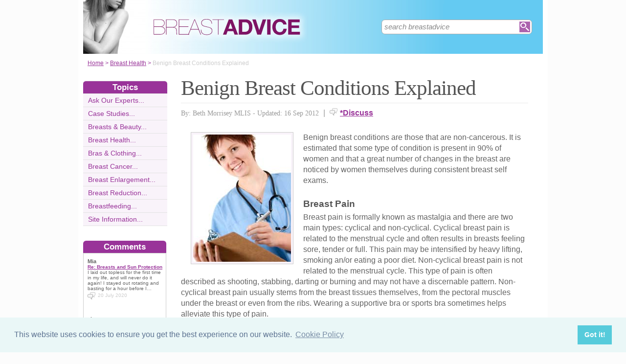

--- FILE ---
content_type: text/html;charset=UTF-8
request_url: https://www.breastadvice.co.uk/benign-breast-conditions-explained.html
body_size: 7167
content:
<!-- ensure slug -->
<!-- special-case: site information category -->
<!-- Is this slug a Category? (case-insensitive) -->
<!-- (fall through = it’s an article; pick the view) -->
<!-- at the top of the page (before any use) -->
<!-- IMPORTANT: legacy code uses 'articleid' -->
<!-- Useful defaults for POST handling -->
<!-- Canonical image variables (one place only) -->
<!-- URL path (no leading slash) -->
<!-- Filesystem paths for FileExists() -->
<!-- Pick the best existing image for this article -->
<!-- MainCategory = 'Z' -> CatZ -->
<!DOCTYPE html PUBLIC "-//W3C//DTD XHTML 1.0 Transitional//EN" "https://www.w3.org/TR/xhtml1/DTD/xhtml1-transitional.dtd">
<html xmlns="https://www.w3.org/1999/xhtml">
<head>
<title>Benign Breast Conditions Explained</title>
<meta name="description" content="It is estimated that 90% of women will experience breast changes and most of them are indicative of benign breast conditions. This article discusses common benign breast conditions including breast pain, fat necrosis, fibroadenomas, fibrocystic breast condition, mastitis, nipple discharge and simple cysts." />
<meta name="keywords" content="Breast, Breast health, Breasts, Breast health, Benign breast conditions, Breast pain, Cyclical breast pain, Non-cyclical breast pain, Cysts, Simple cysts, Fibrocystic breast condition, Fat necrosis, Nipple discharge, Mastitis, Breast inflammation, Bacteria in the breast, Fibroadenomas, Breast tumours, Tumours in the breast, Breast self exam, Self examination of the breast, Clinical breast exam, Mammogram, Biopsy, Needle aspiration, " />
<meta http-equiv="Content-Type" content="text/html; charset=utf-8" />
<link rel="shortcut icon" href="/favicon.ico" type="image/x-icon" />
<link rel="stylesheet" href="stylesheets/breastadvice.css" type="text/css" media=screen>
<link rel="stylesheet" href="/stylesheetprint.cfm" type="text/css" media="print" />
<link href='https://fonts.googleapis.com/css?family=Lobster' rel='stylesheet' type='text/css'>
<link rel="alternate" type="application/rss+xml" title="RSS" href="/breastadvicerss.xml" />
<link rel="image_src"
href="/images/10377.jpg" />
<link rel="stylesheet" type="text/css" href="https://cdn.jsdelivr.net/npm/cookieconsent@3/build/cookieconsent.min.css" />
<script src="plugins/hint-textbox.js" type="text/javascript"></script>
<link rel="canonical" href="/benign-breast-conditions-explained.html" />
<script src="https://ajax.googleapis.com/ajax/libs/jquery/1.7.2/jquery.min.js" type="text/javascript"></script>
<script src="jcarousellite_1.0.1c4.js" type="text/javascript"></script>
<script type="text/javascript">
$(function() {
$(".newsticker-jcarousellite").jCarouselLite({
vertical: true,
hoverPause:true,
visible: 3,
auto:4000,
speed:1500,
scroll:-1
});
});
</script>
<!-- Umami -->
<script defer src="https://cloud.umami.is/script.js" data-website-id="730dd2a9-e980-4192-bda5-c3a96aaf30dd"></script>
<!-- Default Statcounter code for Content Network http://www.separateddads.co.uk
-->
<script type="text/javascript">
var sc_project=13183498; 
var sc_invisible=1; 
var sc_security="9b42a073"; 
</script>
<script type="text/javascript"
src="https://www.statcounter.com/counter/counter.js" async></script>
<!-- End of Statcounter Code -->
<meta http-equiv="Expires" content="Wed, 26 Apr 2023 15:43:07 GMT" /><meta http-equiv="Cache-Control" content="private" /><meta http-equiv="Pragma" content="no-cache" /></head>
<body>
<div class="SWouter">
<div class="SWinner">
<div class="SWsearch">
<form method="post" action="/search.html"><table class="SWtable"><tr style="height:22px; width:300px"><td height="22"><input type="text" name="criteria" value="search breastadvice" size="10" class="hintTextbox" style="width:270px; font-size:1.5em; border:none" /></td><td><input type="image" class="SearchButton" src="/scheme1/searchwide.gif" alt="Search" style="height:22px; width:22px" name="goSearch" /></td></tr></table></form>
</div>
</div>
</div>
<div class="innerbody"> 
<div class="header" style="margin-bottom:0px"></div>
<div class="location"><a href="/" style="text-decoration:underline">Home</a> &#62; <a href="/BreastHealthCategory.html" style="text-decoration:underline">Breast Health</a> &#62; <span style="color:#CCCCCC">Benign Breast Conditions Explained</span></div>
<div style="float:right; width:720px; padding: 0px 40px 0 0"> 
<div class="mainright">
<script src="https://cdn.jsdelivr.net/npm/cookieconsent@3/build/cookieconsent.min.js" data-cfasync="false"></script>
<script>
window.cookieconsent.initialise({
"palette": {
"popup": {
"background": "#eaf7f7",
"text": "#5c7291"
},
"button": {
"background": "#56cbdb",
"text": "#ffffff"
}
},
"content": {
"link": "Cookie Policy",
"href": "cookies.html"
}
});
</script>
<h1 style="padding:10px 0 5px 0">Benign Breast Conditions Explained</h1>
<div style= "width:100%; text-align:left; font-size: 0.85em; line-height:1.3em; margin:0px 0 30px 0; color:#999999;">
<div style= "border-top: 1px #e9e9e9 solid; width:100%; margin: 0px 0 10px 0"></div>
<span style = "font-weight:normal; font-family:Georgia, 'Times New Roman', Times, serif">By: Beth Morrisey MLIS - Updated: 16 Sep 2012</span>
<span style = "font-size:1.2em; padding:0 5px 0 5px">|</span> <span style = "color:#666666"><span style="margin-bottom: -3px; clear:none; padding-right:5px"><img src="images/comments.png" alt="comments" /></span><a href="#Addcomment" style="font-weight:bold; font-size:1.15em">*Discuss</a></span>
<div style="float:right; display:inline-block; width:60px">
<g:plusone size="medium">&nbsp;</g:plusone>
</div>
<div style="float:right; display:inline-block">
</script>
</div>
<div style="float:right; display:inline-block">
<iframe src="https://www.facebook.com/plugins/like.php?app_id=232378820120284&amp;href=http%3A%2F%2Fwww.breastadvice.co.uk/benign-breast-conditions-explained.html&amp;send=false&amp;layout=button_count&amp;width=85&amp;show_faces=false&amp;action=like&amp;colorscheme=light&amp;font&amp;height=21" scrolling="no" frameborder="0" style="border:none; overflow:hidden; width:85px; height:21px;" allowTransparency="true"></iframe>
</div>
</div>
<div style="clear:none; float:left; padding:0 20px 10px 20px;">
<div style="padding:4px; border:#ccc 1px solid; background:#f9f3fa">
<img width="200"
height="260"
src="/images/10377.jpg"
alt="Breast&#x20;breast&#x20;Health&#x20;breasts&#x20;breast" />
</div>
</div>
<p>Benign breast conditions are those that are non-cancerous. It is estimated that some type of condition is present in 90% of women and that a great number of changes in the breast are noticed by women themselves during consistent breast self exams.</p> </p><p><h4>Breast Pain</h4>Breast pain is formally known as mastalgia and there are two main types: cyclical and non-cyclical. Cyclical breast pain is related to the menstrual cycle and often results in breasts feeling sore, tender or full. This pain may be intensified by heavy lifting, smoking an/or eating a poor diet. Non-cyclical breast pain is not related to the menstrual cycle. This type of pain is often described as shooting, stabbing, darting or burning and may not have a discernable pattern. Non-cyclical breast pain usually stems from the breast tissues themselves, from the pectoral muscles under the breast or even from the ribs. Wearing a supportive bra or sports bra sometimes helps alleviate this type of pain.</p><p><h4>Fat Necrosis</h4>Fat necrosis occurs when the fatty tissues of the breast swell or otherwise become tender. Sometimes this happens spontaneously and sometimes it is the result of an injury to the breast. When the injury heals, scar tissue may be left. Generally the signs of fat necrosis subside within 30 days, though a biopsy can help identify the condition and rule out breast cancer.</p><p><h4>Fibroadenomas</h4>Fibroadenomas are a type of benign breast tumour that is common in women between the ages of 20 and 30. These tumours may be composed of either glandular or connective breast tissue and are generally too small to be felt by hand though sometimes they may grow large enough to do so. These tumours can be diagnosed by aspiration or biopsy and may need to be surgically removed if they do not stop growing. However if they reduce in size on their own then no treatment may be needed.</p>
<p><h4>Fibrocystic Breast Condition</h4>Fibrocystic breast condition includes a number of breast changes such as the formation of cysts, the formation of fibrosis (scar type tissue), lumps, tenderness and pain in the breasts. These changes are thought to be the most common changes in the breasts of women between the ages of 30 and 50 and they may well be noticed in relation to the menstrual cycle. Usually fibrocystic breast condition is diagnosed following a clinical breast exam, mammogram and/or biopsy and treatment may include wearing more supportive bras, taking oral contraceptives, taking a selection of advised vitamins, reducing salt intake, removing breast lumps and more.</p><p><h4>Mastitis</h4>Mastitis is an inflammation of the breast and occurs most often in women who are breastfeeding. This is because bacteria can enter the nipple and grow within the breast duct. Usually breasts affected by mastitis swell, look red and feel hot. When mastitis is diagnosed it is usually treated with antibiotics, though if pus is present then it may need to be drained.</p><p><h4>Nipple Discharge</h4>Nipple discharge is the third most common breast condition following breast pain and lumps in the breast. There are many possible causes of breast discharge. Milky discharge is usually related to lactation (milk production) while bloody or watery discharge may be related to conditions such as benign tumours in the milk ducts or an infection. Other discharges may be related to cysts in the breast or changes in the milk duct. In a very small amount of cases discharge can be due to a form of nipple cancer known as Paget's Disease. Some women may also find that discharge is related to hormonal changes, their pituitary gland or drugs that they are taking such as sedatives or even birth control pills.</p> </p><p><h4>Simple Cysts</h4>Cysts are fluid-filled sacs which, in the breast, are usually small and feel smooth though sometimes they may grow large enough to be seen within the breast. Larger cysts may be painful. Cysts are most often seen in women between the age of 30 and 60 and are particularly common in women who are just a few years away from menopause.</p> </p><p>At some time in their life most women will experience a type of benign breast condition. However, if changes are noticed in the breasts then a doctor should be notified and further investigations carried out as needed.</p>
<a name="comments"></a>
<div class="container" style="width:710px; height:25px; padding:0; font-size:1em; font-weight:bold; clear:both">
<div style="display:inline-block; width:150px;">
</div>
<div style="display:inline-block;width:120px; float:right; text-align:right; padding-right:20px">
</div>
</div>
<div style="padding: 10px 0px 10px 0px">
<span style="font-weight:bold; font-size:1.15em; color:#993399">Related Articles in the 'Breast Health' Category...</span>
<ul>
<li><a href="men-breast-health.html" class="articlebody"><u>Men and Breast Health</u></a></li>
<li><a href="breasts-pmt.html" class="articlebody"><u>Breasts and PMT</u></a></li>
<li><a href="information-breast-calcifications.html" class="articlebody"><u>Information about Breast Calcifications</u></a></li>
<li><a href="information-breast-cysts.html" class="articlebody"><u>Information and Advice about Breast Cysts</u></a></li>
<li><a href="breast-discharge.html" class="articlebody"><u>Breast Discharge: Possible Causes and Action to Take</u></a></li>
<li><a href="lumps-breast-possible-action-take.html" class="articlebody"><u>Lumps in the Breast: Possible Causes and Action to Take</u></a></li>
<li><a href="breast-pain-cause.html" class="articlebody"><u>Breast Pain: What is it and What Could be the Cause?</u></a></li>
<li><a href="breast-self-examination.html" class="articlebody"><u>How and When to do Self Examination on Your Breasts</u></a></li>
<li><a href="breast-screening-uk.html" class="articlebody"><u>Breast Screening in the UK</u></a></li>
<li><a href="common-questions-breasts-health.html" class="articlebody"><u>Common Questions About Breasts and Health</u></a></li>
<li><a href="what-breast-health.html" class="articlebody"><u>What Is Breast Health?</u></a></li>
<li><a href="common-questions-mammograms.html" class="articlebody"><u>Common Questions about Mammograms</u></a></li>
</ul>
</div>
<!--copyscapeskip-->
<a name="Addcomment"></a>
<div style="margin-bottom: 25px; border-bottom:1px #cccccc solid; margin-top:30px">
<div style="font-weight:bold; font-size:1.25em; padding-bottom:5px; overflow:hidden; color:#993399">Share Your Story, Join the Discussion or Seek Advice..</div> 
</div>
<div style="padding:10px 0 20px 0; font-size:0.85em;">
<!-- the form -->
<form name="AddComments"
method="post"
action="/readarticlewideright.cfm?articleid=benign-breast-conditions-explained">
<input type="hidden" name="articleid" value="benign-breast-conditions-explained">
<!-- your other inputs ... -->
<div style="font-size:1.1em">Why not be the first to leave a comment for discussion, ask for advice or share your story...
<p>
If you'd like to ask a question one of our experts (workload permitting) or a helpful reader hopefully can help you... We also love comments and interesting stories </div>
</p>
</div>
<div style="border-top:#cccccc 1px solid; font-size:0.85em; color:#999999; padding-top:15px">
<div class ="container" style="padding-bottom: 7px">
<div style="width:80px; float:left; text-align:right; padding: 0 10px 0 0px; color:#333333">Title:</div>
<div style="width:75px; float:left"><a name="Newcomment"></a><select name="Title" size="1" width ="40" class ="textentry" value ="">
<option value = "" selected></option>
<option value = "Miss">Miss</option>
<option value = "Ms">Ms</option>
<option value = "Mrs">Mrs</option>
<option value = "Mr">Mr</option>
<option value = "Dr">Dr</option>
<option value = "Revd">Rev'd</option>
<option value = "Prof">Prof.</option>
<option value = "Prof">Other</option>
</select>
</div><div style="float:left; color:#333333">(never shown)</div><div class="dataerror"
style="display:none;">
! Enter a Title
</div>
</div>
<div class ="container" style="padding-bottom: 7px">
<div class = "datalabel">Firstname:</div>
<div style="float:left"><input type="text" name="Firstname" style="width:235px" class ="textentry" value = "" /></div>
<div style="float:left; color:#333333; padding-left:10px">(never shown)</div><div class="dataerror" style="display:none;">! Enter a Firstname</div>
</div>
<div class ="container" style="padding-bottom: 7px">
<div class = "datalabel">Surname:</div>
<div style="float:left"><input type="text" name="Surname" class ="textentry"
value = "" style="width:235px"/></div><div style="float:left; color:#333333; padding-left:10px">(never shown)</div><div class="dataerror" style="display:none;">! Enter a Surname</div>
</div>
<div class ="container" style="padding-bottom:7px">
<div class = "datalabel">Email:</div>
<div style="float:left"><input type="text" name="email" style="width:235px" width="330" class ="textentry" value = ""></div><div style="float:left; color:#333333; padding-left:10px">(never shown)</div><div class="dataerror" style="display:none;">! Enter a Valid Email Address</div>
</div>
<div class ="container" style="padding-bottom:7px">
<div class = "datalabel">Nickname:</div>
<div style="float:left"><input type="text" name="name" style="width:235px" class ="textentry" value = "" /></div><div style="float:left; color:#333333; padding-left:10px">(shown)</div><div class="dataerror" style="display:none;">! Enter a Nickname</div>
</div>
<div class ="container" style="padding-bottom:15px">
<div class = "datalabel">Comment:</div>
<div style="width:475px; float:left"><textarea name = "comments" cols = "80" rows ="20" class ="textentry" style="height:180px; font-family:Arial, Helvetica, sans-serif; font-size:1.1em"></textarea></div><div class="dataerror" style="display:none;">! Enter a Comment</div></div>
<div class ="container" style="padding-bottom:7px">
<div class = "datalabel">Validate:</div>
<div style="float:left">
<img src="captchas/7.png" /></div>
<div style="float:left; padding: 0 10px 0 20px;"><div style="padding-left:10px; float:left">Enter word:<br /><input type="text" name="validate" size="10" class ="textentry" value = "" /></div><div class="dataerror" style="display:none;">! Validation Incorrect</div></div>
</div>
<div class="container" style="padding:40px 0px 20px 0px; width:100%; height:25px">
<div style="padding-left: 80px">
<input type="submit" value="Add Comment" name = "AddCommentx" class="r5" style="border:1px solid #cccccc; color:#ffffff; background-color:#b885b8; font-weight:bold; padding: 1px 20px 1px 20px; font-family:Arial, Helvetica, sans-serif; font-size:1.15em" />
<input type="hidden" name="captchaid" value="7" />
</div>
</div>
</div>
</form>
</div>
</div> 
<div class="mainleft">
<div class="sbarhead">Topics</div>
<div class="sbar" onclick="window.location.href='/AskOurExpertsCategory.html'"><a href="/AskOurExpertsCategory.html" class="lilink" style="text-decoration:none">Ask Our Experts...</a></div> <div class="sbar" onclick="window.location.href='/case-studies-category.html'"><a href="/case-studies-category.html" class="lilink" style="text-decoration:none">Case Studies...</a></div> <div class="sbar" onclick="window.location.href='/breasts-amp;-beauty-category.html'"><a href="/breasts-amp;-beauty-category.html" class="lilink" style="text-decoration:none">Breasts &amp; Beauty...</a></div> <div class="sbar" onclick="window.location.href='/BreastHealthCategory.html'"><a href="/BreastHealthCategory.html" class="lilink" style="text-decoration:none">Breast Health...</a></div> <div class="sbar" onclick="window.location.href='/BrasAndClothingCategory.html'"><a href="/BrasAndClothingCategory.html" class="lilink" style="text-decoration:none">Bras &amp; Clothing...</a></div> <div class="sbar" onclick="window.location.href='/BreastCancerCategory.html'"><a href="/BreastCancerCategory.html" class="lilink" style="text-decoration:none">Breast Cancer...</a></div> <div class="sbar" onclick="window.location.href='/BreastEnlargementCategory.html'"><a href="/BreastEnlargementCategory.html" class="lilink" style="text-decoration:none">Breast Enlargement...</a></div> <div class="sbar" onclick="window.location.href='/BreastReductionCategory.html'"><a href="/BreastReductionCategory.html" class="lilink" style="text-decoration:none">Breast Reduction...</a></div> <div class="sbar" onclick="window.location.href='/BreastfeedingCategory.html'"><a href="/BreastfeedingCategory.html" class="lilink" style="text-decoration:none">Breastfeeding...</a></div> 
<div class="sbar" onclick="window.location.href='/SiteInformationCategory.html'"><a href="/SiteInformationCategory.html" class="lilink" style="text-decoration:none">Site Information...</a></div>
<div class="CF1">Comments</div>
<div id="comment-feeder">
<div class="newsticker-jcarousellite">
<ul>
<li>
<div class="CF7">
<span class="CF3">Mia</span><br>
<span class="CF4"><a href="/breasts-sun-protection.html" style="font-weight:bold">Re: Breasts and Sun Protection</a></span><br />
I laid out topless for the first time in my life, and will never do it again! I stayed out rotating and basting for a hour before I&#8230;<br>
<div class="CF6" style="padding-top:2px"><img src="images/comments.png" style="margin-bottom:-5px; padding-right:5px">20 July 2020 </div>
</div>
</li>
<li>
<div class="CF7">
<span class="CF3">shuu</span><br>
<span class="CF4"><a href="/breasts-wrinkles.html" style="font-weight:bold">Re: Breasts and Wrinkles</a></span><br />
Hi, i stopped breastfeeding last year and i have been using over counter pills for quick drying up. now my breast are flat and wrinkled.&#8230;<br>
<div class="CF6" style="padding-top:2px"><img src="images/comments.png" style="margin-bottom:-5px; padding-right:5px">10 March 2020 </div>
</div>
</li>
<li>
<div class="CF7">
<span class="CF3">Priya</span><br>
<span class="CF4"><a href="/breasts-wrinkles.html" style="font-weight:bold">Re: Breasts and Wrinkles</a></span><br />
One of my breast grew a lot during pregnancy. The same got engorged post delivery. One i got relieved from engorgement, this brest has sagged&#8230;<br>
<div class="CF6" style="padding-top:2px"><img src="images/comments.png" style="margin-bottom:-5px; padding-right:5px">24 July 2019 </div>
</div>
</li>
<li>
<div class="CF7">
<span class="CF3">HanB</span><br>
<span class="CF4"><a href="/breasts-sun-protection.html" style="font-weight:bold">Re: Breasts and Sun Protection</a></span><br />
@Bec - it will go - just be careful in the future. This is such a sensitive area of the body you have to be careful. <br>
<div class="CF6" style="padding-top:2px"><img src="images/comments.png" style="margin-bottom:-5px; padding-right:5px">12 July 2018 </div>
</div>
</li>
<li>
<div class="CF7">
<span class="CF3">Slut</span><br>
<span class="CF4"><a href="/breasts-wrinkles.html" style="font-weight:bold">Re: Breasts and Wrinkles</a></span><br />
My breasts are starting to gather wrinkles on the top and I would appreciate some advice on creams or something I can do to prevent this from&#8230;<br>
<div class="CF6" style="padding-top:2px"><img src="images/comments.png" style="margin-bottom:-5px; padding-right:5px">3 June 2018 </div>
</div>
</li>
<li>
<div class="CF7">
<span class="CF3">Jools</span><br>
<span class="CF4"><a href="/breast-tattoos.html" style="font-weight:bold">Re: Breast Tattoos</a></span><br />
Am getting my first tattoo, and I'm getting it on my left Breast. The tattoo will be a Rose, as it's my favourite flower. Anyone got any advice for&#8230;<br>
<div class="CF6" style="padding-top:2px"><img src="images/comments.png" style="margin-bottom:-5px; padding-right:5px">9 June 2017 </div>
</div>
</li>
<li>
<div class="CF7">
<span class="CF3">Zee</span><br>
<span class="CF4"><a href="/skin-creams-for-breasts.html" style="font-weight:bold">Re: Skin Creams for Breasts</a></span><br />
I have a proble my breast makes me uncomfortable when it comes to undress myself ever since i breastfeed.so i don't know what to do&#8230;<br>
<div class="CF6" style="padding-top:2px"><img src="images/comments.png" style="margin-bottom:-5px; padding-right:5px">5 July 2016 </div>
</div>
</li>
<li>
<div class="CF7">
<span class="CF3">Emily</span><br>
<span class="CF4"><a href="/breasts-wrinkles.html" style="font-weight:bold">Re: Breasts and Wrinkles</a></span><br />
Hi there, i've just started breatfeeding 18 days ago. Ive noticed a dry, scaly, wrinkly patch of skin on my boob. It's not itchy or painful.&#8230;<br>
<div class="CF6" style="padding-top:2px"><img src="images/comments.png" style="margin-bottom:-5px; padding-right:5px">5 March 2016 </div>
</div>
</li>
<li>
<div class="CF7">
<span class="CF3">azhar</span><br>
<span class="CF4"><a href="/treating-breast-acne.html" style="font-weight:bold">Re: Treating Breast Acne</a></span><br />
My wife has got a big and hard pimple on her breast.The pimple doesn't get the mouth so pus will come out. To which doctor I'll go and how&#8230;<br>
<div class="CF6" style="padding-top:2px"><img src="images/comments.png" style="margin-bottom:-5px; padding-right:5px">21 June 2015 </div>
</div>
</li>
<li>
<div class="CF7">
<span class="CF3">BreastAdvice</span><br>
<span class="CF4"><a href="/benefits-breast-reduction.html" style="font-weight:bold">Re: Benefits of Breast Reduction</a></span><br />
@rashmi - I'm afraid we can't recommend specific specialists, so you would have to do an online search for breast reduction&#8230;<br>
<div class="CF6" style="padding-top:2px"><img src="images/comments.png" style="margin-bottom:-5px; padding-right:5px">11 March 2015 </div>
</div>
</li>
</ul>
</div>
</div>
<div style="width:100%; margin-top:20px"></div>


--- FILE ---
content_type: text/css;charset=UTF-8
request_url: https://www.breastadvice.co.uk/stylesheetprint.cfm
body_size: 2
content:
<meta http-equiv="Expires" content="Wed, 26 Apr 2023 15:43:08 GMT" /><meta http-equiv="Cache-Control" content="private" /><meta http-equiv="Pragma" content="no-cache" />body {width:100% float:left; font-family:Arial, Helvetica, sans-serif; color:#000000; background: none; margin: 0 ! important; overflow:visible;}
.innerbody {font-family:Arial, Helvetica, sans-serif; color:#000000; background: none; padding: 0 ! important; overflow:visible; width:100%; float:left;}
.mainleft{width:0%; clear:none ! important; overflow: hidden; display:none;}
.mainright {font-size:12pt; font-family:Arial, Helvetica, sans-serif; color:#000000; background: none; padding: 30px 0 0 0 ! important; overflow:visible; width:750px; float:left ! important; clear:none ! important;}
.header {display:none;}
.containerR {display:none;}
.break {display:none;}
.hintTextbox {display:none;}
.SearchButton {display:none;}
.menulist {display: none;}
.r7 {display: none;}
.gad {display: none;}
img.floatLeft {float: left; margin: 0px 10px 0px 20px;}
.printh1 {display:block}
h1, h2, h3, h4, h5 {color:#000000;}
a {color:#000000;}
